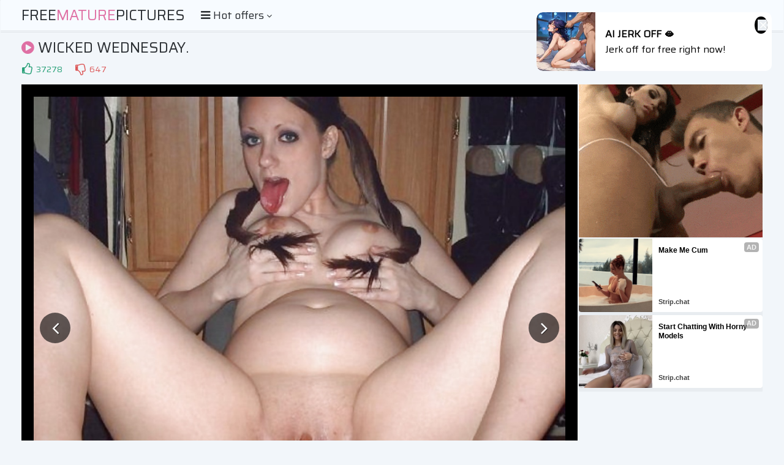

--- FILE ---
content_type: text/html; charset=UTF-8
request_url: https://s.orbsrv.com/splash.php?native-settings=1&idzone=4777638&p=&scr_info=bmF0aXZlYWRzfHwx
body_size: 7575
content:
{"layout":{"widgetHeaderContentHtml":"<a target=\"_blank\" href=\"https:\/\/www.exoclick.com\" rel=\"nofollow\">Powered By <span><\/span><\/a>","branding_logo":"\/\/s3t3d2y1.afcdn.net\/widget-branding-logo.png","branding_logo_hover":"\/\/s3t3d2y1.afcdn.net\/widget-branding-logo-hover.png","itemsPerRow":6,"itemsPerCol":1,"font_family":"Arial, Helvetica, Verdana, sans-serif","header_font_size":"12px","header_font_color":"#999999","widget_background_color":"transparent","widget_width":"1640px","minimum_width_for_full_sized_layout":"450px","item_height":"300px","item_padding":"10px","image_height":"150px","image_width":"265px","text_margin_top":"3px","text_margin_bottom":"3px","text_margin_left":"0px","text_margin_right":"0px","title_font_size":"16px","title_font_color":"#000000","title_font_weight":"normal","title_decoration":"none","title_hover_color":"#0000FF","title_hover_font_weight":"normal","title_hover_decoration":"none","description_font_size":"14px","description_font_color":"#555555","description_font_weight":"normal","description_decoration":"none","description_hover_color":"#0055FF","description_hover_font_weight":"normal","description_hover_decoration":"none","open_in_new_window":1,"mobile_responsive_type":1,"header_is_on_top":1,"header_text_align":"right","title_enabled":1,"description_enabled":1,"image_border_size":"","image_border_color":"","text_align":"left","customcss_enabled":0,"customcss":null,"header_enabled":0,"mobile_breakpoint":450,"spacing_v":10,"spacing_h":10,"zoom":1,"mobile_rows":2,"mobile_cols":1,"use_v2_script":1,"text_enabled":1,"mobile_image_width":300,"mobile_text_box_size":90,"mobile_text_enabled":1,"mobile_text_position":"bottom","mobile_image_height":300,"delaySeconds":0,"frequency":0,"frequencyCount":0,"publisherAdType":"native-recommendation","adTriggerType":"","popTriggerMethod":"","popTriggerClasses":"","item_spacing_on_each_side":"5px","text_position":"bottom","text_box_size":"90px","widget_height":"240px","brand_enabled":1,"brand_font_size":"11px","brand_font_color":"#555555","brand_font_weight":"normal","brand_decoration":"none"},"data":[{"image":"https:\/\/s3t3d2y1.afcdn.net\/library\/952586\/e76d6c316012b3f1e0d910a2302fceca29b71278.jpg","optimum_image":"https:\/\/s3t3d2y1.afcdn.net\/library\/952586\/184e833615ef89d90878356ac50d97937c933ff1.webp","url":"https:\/\/s.orbsrv.com\/click.php?d=H4sIAAAAAAAAA31TXVOjQBD8K7zkUWq_Bx4tPStnNHrGEC8vKbKAYoKQBbwktT_.ZoGK51l3tRBmZpue3qEDwDmlyhL70jRVPeLnI3aFF8nzMvRN05iNr8sCKyrIlIIsYyoM4jWNiRZJpmMy4ld1u6YjfklpqAIQIhgxhSWGpbiIm7Q1.NuatMq1e9Q9oYNw9xYL.0RgAr2cviCxMJ.d94nCxNGrYRMwFwCg.NAuwEIfhaeIorrL_X5InMYBTJ04MsRORWbS9LPKEbvodF48x9ttag4Y_cr1Jk1ckCZvaZ3Erijxfq2eBy53iM.T_N8ITJqt8gRfKU3yMJ4.LMfTp5txNBdS8zlbLCKyaIuiNU1dVU1yv3ya3swkIeGxepq1pkomKiJmN7nm0WNE58dFW.22bVHX3QZUfNZuk1uHqd7ukgk8F_7KX75u.BXf_ZTTw169rDTyBeD4tj2dC4vaNLu3eleUuG3.2uwpId._XJfz_Hv4Y9VqyTJ_2Rw3q.OtLkQbPo6v28X9_B6JIwmIhjU7xodDEOlYr0lMjmQWLCkcSNxewvkZzkKXdeM.[base64].VOZMNAqXNMQAvgNPhVMzS4EAAA-&cb=e2e_69699699b8a0f0.08508672","title":"Turn Your Fantasies into Reality on GirlfriendGPT","description":"Blow Job or Titjob, Deepthroat or Spreading Pussy. Bring your Fantasies to life","brand":"GirlfriendGPT","original_url":"https:\/\/0iio9.rttrk.com\/68f667ff2698ab1a0c4dfca0?sub1=119687448&sub2=amateurmaturepictures.com&sub3=129&sub4=7733116&sub5=USA&sub6=968766&sub7=4777638&sub8=&sub9=&sub10=xx&sub11=8&sub12=0&sub13=freematurepictures,com,gallery,wicked,wednesday,5,jpg&sub14=https:\/\/amateurmaturepictures.com&ref_id=ordRHNRZHNXLHVU45c3U2WWV0WummurtspptdPZXNLS5009zpXSurpdK6V0rqKJ3VTV1UzWupqlumssdK6V07p3SuldM6V0rpnOdK7gm._.Zjk3F3qY5Nyx6h_c50087pXSuldK6V0rpXSumsrtqnsqmoc50rpXSuldK6V0rpXSuldM6V07ixhJoUiI9Q_uc52f.Ztzk_zMcm4u9THJuWPUP7pXV57V077b2zayy8Vcacb0a0z0S8Z17y0auD7A-&cost=0.0005","image_position":"50% 50%","size":""},{"image":"https:\/\/s3t3d2y1.afcdn.net\/library\/802424\/66d47619985ab6f234d1f3e63eeaa563e839bf40.webp","optimum_image":"","url":"https:\/\/s.orbsrv.com\/click.php?d=H4sIAAAAAAAAA21RyY6jMBT8FS45NvKCbTi2sigbSXcnLJNLZMBZIRCW7oD88WOTlno0M3qWXaoq13uWbWBBiCwJ5Kmui2qAXwdoolbKb8n5djQr8ahEKuI6L804z7SIJ7xWxpFo56fZJX.sRtdqlrnn9eW9c3tsKTzu3OHXOW5ndNWNyXI4T7XXHR3b1Ubxwxl1txNngCivYxU2Dtd7.zmL5opIcXmZfExXH7vpKlxOfc8iMfZQEPggaLJbVaRZntbJWxgmy4AA4HRFuGnKIllQH5T3xRz7Wx96XdAU97TJqqoXWIE3TZq42lPc1smCHTNzb.4uVzzB919k1T7oaR8TAEsdlz7TNMyqsr7fqnuWK_Vv8ZnIzo_TPPfOM.d938QEHcxd3V33nRtnVuNsp_MmePPeWBHyiG4piwhioRfAoLN3LfQI8jnfdZR3fjNiry8vUv0KZNRWNgKx5BmvRVOqvSlFcY71UelPkdiEmJmQApMQCRGzAMTAlhZjjGJbMY6OApJa_SGhKikxRppG8lAK8Z9U1RwBS.UgSh1ApfGvz1A.48jTVJStoX71KhLjSyQ3USW8NYhxKY6GVB1AXwRSYkFbIYsABzImtaaIb12XmvYbQdhDaTOqhkSS9DlSepvXP_w_hfpLJhi_EAlMAPUGAOlD9M3KzMuoKj_7t.n3P10_3T5Vk_VCItui9ICig4P4IeKEASciGEUOwULh5DdEBrCLMgMAAA--&cb=e2e_69699699b8c209.25168781","title":"Make Your Own Porn \ud83d\udc49\ud83c\udf51","description":"The best interactive porn site online \ud83d\udd25","brand":"Sex Selector","original_url":"https:\/\/landing.sexselector.com\/?ats=eyJhIjoxNDksImMiOjQzMDksIm4iOjEzMCwicyI6NzE5LCJlIjoxMDgyNSwicCI6MTF9&atc=EXO_8041124&apb=ordRHNRZHNXLHVU45c3U2WWV0WumnsplmoltdPXXdLW5009zpXSurpdK6V0rqKJ3VTV1UzWupqlumssdK6V07p3SuldM6V0rpnOdK7gm._.Zjk3F3qY5Nyx6h_c501rpXSuldK6V0rpXSumsrtqnsqmoc50rpXSuldK6V0rpXSuldM6V07ixhJoUiI9Q_uc52f.Ztzk_zMcm4u9THJuWPUP7pXab6T67b527XUW1Wz8Zy1U52VaaZz6azVuD7A--","image_position":"50% 50%","size":"300x300"},{"image":"https:\/\/s3t3d2y1.afcdn.net\/library\/952586\/cea128b21edc26edf8cfcfb63f778e4203463d3e.jpg","optimum_image":"https:\/\/s3t3d2y1.afcdn.net\/library\/952586\/21f14bc12c8f34a190280d270bdbc60501b3e506.webp","url":"https:\/\/s.orbsrv.com\/click.php?d=H4sIAAAAAAAAA31T21KjQBD9FV7yKNVzh0dL18oaja4J4OYlRbhoTAhkADdS8_HbA5Sua.3W5NJ9puf0meaglCBccgPmuWmqesLOJ_QKP7Ddlr6rm0bv3KQsEJFeLqXKcyp9L96QGBKe5kkME3ZVtxsyYZeEAmXKp3xCJUIUobiIm6zV.NvqrNom9q8eCG0J60_5Q8IxUYOcARAIBIvzIZGY.NJTUg65wpwrpSTzBsBDYIj894igusvTaUysxrGYWHEwxlZFrrPss8oJveh1XjzF.32m3zD6tU12WWqDLD1kdRpbUOD3pXoauewlPk_yfyPQWb7epnik1OnDdP6wms4fb6ZhwEXCAhpFIURtcdgfyro9VOn96nF.sxAAflc9LlpdpTMZgj7Orlm4DEnQRW113LdFXfcbqmKLdp_e2prqcJfO1FPhrt3Vy45dseNPMX87yed1gnyesnz7gc6GRa2b46E.FiVu6782B0q1PT1fl8H2u_9j3SaC5u6q6Xbr7jYpeOsvp9dtdB_cI3HMliApJEFHu3CpJIk66DZSQbQiIQG4u1TnZziLpKwb.1BcACAGDUmU9ARFQzDzzxka5hKmXCLBFcK8G9CMzkDEt1RgeouDMQSXMYxRC1Pz9bH3rNicco48FPUCN87XOgfrnNEazmAM590WjnDQEg426ruCEUQKTjyMuACfKIUiKDahZiywC.WOESF9aNDuqJIagcWYGnwb_qj_WLQ_5MK3M2FwgMSMUyT9JcHUbqk3tX7tL2cHMFR9dHvFJnczQ5gH0iP.hoGM81R5MZEJcLoRImUej38D6fYMQi4EAAA-&cb=e2e_69699699b8e115.18816286","title":"Dominant or Submissive. Wifey or Wild. Create your AI Girl Instantly","description":"Your AI slut is waiting on GirlfriendGPT","brand":"GirlfriendGPT","original_url":"https:\/\/0iio9.rttrk.com\/68f667ff2698ab1a0c4dfca0?sub1=120237924&sub2=amateurmaturepictures.com&sub3=129&sub4=7751464&sub5=USA&sub6=968766&sub7=4777638&sub8=&sub9=&sub10=xx&sub11=8&sub12=0&sub13=freematurepictures,com,gallery,wicked,wednesday,5,jpg&sub14=https:\/\/amateurmaturepictures.com&ref_id=ordRHNRZHNXLHVU45c3U2WWV0WumnlnosunpdPZXNLS5009zpXSurpdK6V0rqKJ3VTV1UzWupqlumssdK6V07p3SuldM6V0rpnOdK7gm._.Zjk3F3qY5Nyx6h_c50087pXSuldK6V0rpXSumsrtqnsqmoc50rpXSuldK6V0rpXSuldM6V07ixhJoUiI9Q_uc52f.Ztzk_zMcm4u9THJuWPUP7pXa3T0620cUz2zVT761Wz0zb670WZ1V100OD7A-&cost=0.0001","image_position":"50% 50%","size":""},{"image":"https:\/\/s3t3d2y1.afcdn.net\/library\/953622\/c36e5e6a5895d5b2fb9d9a2feb6b4e9b4eb5be4f.jpg","optimum_image":"https:\/\/s3t3d2y1.afcdn.net\/library\/953622\/792b8fc37a25efdf6fc329969d0c9da4dce6e1ff.webp","url":"https:\/\/s.orbsrv.com\/click.php?d=H4sIAAAAAAAAA21S227iMBD9lbzwuJHvdh6rbREt28sWQti.IN8CtAkJSdwC8sfXCUitdlcT2TNnxmfsk.[base64].Wuql3l9o2ZUgCSU72cuaY2U7YAzX56hxfzBUxPmav3hSvbdkjwGs9cYe77mnr3aKZ8Xcar.OX1DY_x_g99OB7YZqUpgKqnK85svVu2TbfftfuyCtnmr.SZkW8Pm7sq3d4mv1dOBzXjl.70tjrd65K4ZD65c9lT.sTrZZam8zlfKihPVGQ8VUplOMMzxk8LxVPgrnlQo61ckGZQ4eZQ6V6SgNaw_7nn6ehDFELCOWdYhHBX6V5LH.YGciYo4hRiL8ugqWvC6hpbb3W_DbPjcQwxjyEDMaUeIkwSnFDmL4QBSXoq4BkZNg.DeY8x6mHk88ba_7CCwaJ_s1HIRuswALY5Rh_hQdZEH9bsbGvkMaLRa72OvCcXAgoZJVAEj1CQQM5Da.Qh85d8b.GOFw_CwfWCs3A15GmoDaFPZ1ff6r8MDYdicPODehAD2C8AnEn6k21cNapt3ocX9a8.V311ew9NHqce0ZzBhBmqpAYMSJXLMD5SayolAVh8AgQsZ6DKAwAA&cb=e2e_69699699b900f2.79745397","title":"Sexy Girls Live in United States","description":"Random Video Chat","brand":"StripChat","original_url":"https:\/\/go.sexchatters.com\/easy?campaignId=7707db6eb5dc8df8eb7caa851f544bbd882a086ab186a9ed48f52f263677b8bf&userId=cc25b857e4ea8f8295ca033be42a666e271612c976c5ef89f2223bb01dbe9de4&autoplay=all&autoplayForce=1&affiliateClickId=ordRHNRZHNXLHVU45c3U2WWV0WumnopuouqrdK5009zpXSurpdK6V0rqKJ3VTV1UzWupqlumssdK6V07p3SuldM6V0rpnOdK7gm._.Zjk3F3qY5Nyx6h_c501bpXSuldK6V0rpXSumsrtqnsqmoc50rpXSuldK6V0rpXSuldM6V07ixhJoUiI9Q_uc52f.Ztzk_zMcm4u9THJuWPUP7pXWUUTT7Xb1az58W7UbbbW3W3S67zVb7U0uD7&sourceId=Exoclick&p1=7865534&p2=4777638&noc=1","image_position":"100% 0%","size":"300x300"},{"image":"https:\/\/s3t3d2y1.afcdn.net\/library\/953622\/22848465f2c1f585657c691791554652d599c9c7.jpg","optimum_image":"https:\/\/s3t3d2y1.afcdn.net\/library\/953622\/d18fdaa0114debf462f6f2bf92bcb92470882e95.webp","url":"https:\/\/s.orbsrv.com\/click.php?d=H4sIAAAAAAAAA21TyW7jMAz9FV9yHEOLtfhYTBukzXSZNnE6vQTanKS1Y8dLmwT6.FJOgBYzAxoS.Ug9UhQtUiQRRh75ddfV7YhejMgYvlUVt25v1qrrXNPGpioBdKo9jOjYqLJWm9X22o7opRBIWM2dZtZIm0unhVFKMpyzJNHaSkkUklxpDEvqbCJzRnLCKRdCS52PCO9b1wxcxhCmJRMucUrmkqTMKESpdglRnHNHBOaYmFRww1wu05wQQrVG2GqXWpcAl.q7qi4UlHmpiuIbMK4a4wDFAcvzTbFRnftZbMzbkLpq7OPk7vFlcvf8a5LNE2bonCwWGVr05bbe7Yq2bOyUIZQe6.envqntlGeo2U1vaDbL8Py46Otd0ZdtOzhETZ_6wt6GmHp7b6diVcbL.OX1jY7p7g.7O.z5emkYwjrQFSe2oJZt0.227a6swNv85Twxis1.fVPNN9fp72VvoJvxS3d8Wx5vTZn06Wxy0y8e5g.ifjaaHA6EzubqcJSZWBxNppTmi9kRaZVp3V8K6EZb9dCaoQtX.8qElgBa4_C4p.kIJgEzEUJwKsHcVib00sPcYMElI4Jh6lUJPe0bWPvG1RsTtmF2PI0xFTHmKGbMY5IwhuAt_ZkQkDRQIc.TYfMYxHtKSYCJzxvn_sOKBon.9UbgjVYwAK45RB9wIWejD2e3rrXqELHotV5F3rMzAcOcJViCljCUYiEgNfFQ3tkfBGo8axgPqpeCQ2kEWEgw_fzp4lv8l5DhUIyufkC.GOGwIHQiCSfbuGp027wPNwq3PkV9ZXuHJPdTb3SSappzRRFjKbcqza0jNiXwQ_GcyU9uljwkygMAAA--&cb=e2e_69699699b921d8.07732796","title":"Hi, I\u2019m in Columbus","description":"Click to Chat","brand":"StripChat","original_url":"https:\/\/go.sexchatters.com\/easy?campaignId=7707db6eb5dc8df8eb7caa851f544bbd882a086ab186a9ed48f52f263677b8bf&userId=cc25b857e4ea8f8295ca033be42a666e271612c976c5ef89f2223bb01dbe9de4&autoplay=all&autoplayForce=1&affiliateClickId=ordRHNRZHNXLHVU45c3U2WWV0WumnpqqlsmrdK5009zpXSurpdK6V0rqKJ3VTV1UzWupqlumssdK6V07p3SuldM6V0rpnOdK7gm._.Zjk3F3qY5Nyx6h_c501bpXSuldK6V0rpXSumsrtqnsqmoc50rpXSuldK6V0rpXSuldM6V07ixhJoUiI9Q_uc52f.Ztzk_zMcm4u9THJuWPUP7pXcb2yy23TUayz8V7WzcVaab6WTz0baVbbuD7&sourceId=Exoclick&p1=7908010&p2=4777638&noc=1","image_position":"50% 50%","size":"300x300"},{"image":"https:\/\/s3t3d2y1.afcdn.net\/library\/953622\/663a7d7e544bc1d924effcac135f97cb84ce6ce8.jpg","optimum_image":"https:\/\/s3t3d2y1.afcdn.net\/library\/953622\/d7f93947ecd1b0e0da39f7c905afc11404e7413e.webp","url":"https:\/\/s.orbsrv.com\/click.php?d=H4sIAAAAAAAAA21TyW7bMBD9FV18rMCd1LFoYjhxszSJJNcXg5tsJ5Ila0lsgx9fUjaQoC1GIIdvyDfDpyFPgAAQOeA2fd90E_x9gqb.W9dxZw96I_vetl2s68qDVnbHCZ5qWTVyu97dmAm.[base64].3Koum4M8AY_D6W5C3ua3YOZ83UVr.Ll6xue4v1ven88sM1KUwBVoCvPbMGturbf77p9Vfto.1fwzMi3h81tnW5vkl.rQXs142V_elud7nRFhuRldjvkj.kjbxaLF55CkZ_gSeosz7IlEhkFPAcIneCS8eGKezW6evDSjCpcH2odJPFoA8PPPXdHWCK_JJxzhoVf7modtHS.byBngiJOIXay8poOrR.H1jZbHaaxdxyOIeYxZCCm1EFEqC8DA3ch9EgSqIBjZJwc9OYcxijAyBWttf9hBaNF_0YjH43WvgFse4w._IWsiT6s2dnOyGNEo9dmHTnHLgQUMkqg8B6hIIGc.9TIQeYu8WC.xosH4eg6wZkvDTnqwutxLn3._mX_p6HxUAyuv1EHYgDDAMCZJJzs4rpVXfs.3ijc.rzrM9u7T_Iwd14wToh_OhRomhCiTSI59..JQkpZYv4ArbwEUcoDAAA-&cb=e2e_69699699b94196.65912887","title":"She loves daddies from United States","description":"Live Pussy Play on Cam","brand":"StripChat","original_url":"https:\/\/go.sexchatters.com\/easy?campaignId=7707db6eb5dc8df8eb7caa851f544bbd882a086ab186a9ed48f52f263677b8bf&userId=cc25b857e4ea8f8295ca033be42a666e271612c976c5ef89f2223bb01dbe9de4&autoplay=all&autoplayForce=1&affiliateClickId=ordRHNRZHNXLHVU45c3U2WWV0WumnpqqlsoldK5009zpXSurpdK6V0rqKJ3VTV1UzWupqlumssdK6V07p3SuldM6V0rpnOdK7gm._.Zjk3F3qY5Nyx6h_c501bpXSuldK6V0rpXSumsrtqnsqmoc50rpXSuldK6V0rpXSuldM6V07ixhJoUiI9Q_uc52f.Ztzk_zMcm4u9THJuWPUP7pXXT7U18Wz1zacVWVVZ28V507W022z1Z67uD7&sourceId=Exoclick&p1=7908012&p2=4777638&noc=1","image_position":"50% 100%","size":"300x300"}],"ext":[]}

--- FILE ---
content_type: text/html; charset=UTF-8
request_url: https://s.orbsrv.com/splash.php?native-settings=1&idzone=4777644&p=&scr_info=bmF0aXZlYWRzfHwx
body_size: 7553
content:
{"layout":{"widgetHeaderContentHtml":"<a target=\"_blank\" href=\"https:\/\/www.exoclick.com\" rel=\"nofollow\">Powered By <span><\/span><\/a>","branding_logo":"\/\/s3t3d2y1.afcdn.net\/widget-branding-logo.png","branding_logo_hover":"\/\/s3t3d2y1.afcdn.net\/widget-branding-logo-hover.png","itemsPerRow":6,"itemsPerCol":1,"font_family":"Arial, Helvetica, Verdana, sans-serif","header_font_size":"12px","header_font_color":"#999999","widget_background_color":"inherit","widget_width":"1640px","minimum_width_for_full_sized_layout":"450px","item_height":"300px","item_padding":"10px","image_height":"150px","image_width":"265px","text_margin_top":"3px","text_margin_bottom":"3px","text_margin_left":"0px","text_margin_right":"0px","title_font_size":"16px","title_font_color":"#000000","title_font_weight":"normal","title_decoration":"none","title_hover_color":"#0000FF","title_hover_font_weight":"normal","title_hover_decoration":"none","description_font_size":"14px","description_font_color":"#555555","description_font_weight":"normal","description_decoration":"none","description_hover_color":"#0055FF","description_hover_font_weight":"normal","description_hover_decoration":"none","open_in_new_window":1,"mobile_responsive_type":1,"header_is_on_top":1,"header_text_align":"right","title_enabled":1,"description_enabled":1,"image_border_size":"","image_border_color":"","text_align":"left","customcss_enabled":0,"customcss":null,"header_enabled":0,"mobile_breakpoint":450,"spacing_v":10,"spacing_h":10,"zoom":1,"mobile_rows":2,"mobile_cols":1,"use_v2_script":1,"text_enabled":1,"mobile_image_width":300,"mobile_text_box_size":90,"mobile_text_enabled":1,"mobile_text_position":"bottom","mobile_image_height":300,"delaySeconds":0,"frequency":0,"frequencyCount":0,"publisherAdType":"native-recommendation","adTriggerType":"","popTriggerMethod":"","popTriggerClasses":"","item_spacing_on_each_side":"5px","text_position":"bottom","text_box_size":"90px","widget_height":"240px","brand_enabled":1,"brand_font_size":"11px","brand_font_color":"#555555","brand_font_weight":"normal","brand_decoration":"none"},"data":[{"image":"https:\/\/s3t3d2y1.afcdn.net\/library\/802424\/66d47619985ab6f234d1f3e63eeaa563e839bf40.webp","optimum_image":"","url":"https:\/\/s.orbsrv.com\/click.php?d=H4sIAAAAAAAAA21RyY6jMBD9FS45Bnk3HFtZlI0k3VmHS8TirBAIhu6A_PFjk9H0aGZUyH68en5VdjmAQIiIAupclrns4LcOGuovCe7x5X6ypXhKkYiozAo7ylKTxMOg1MK.qCfn8TV7zvs3OU69y.L63ngtJhoPGq_3dYnqMZs3AzrrTRKj9fqner7SfG_MvPXQ7SAWlJE2G.wXB.fVi.HyUHNZEX.M5h_.aL6fjbYbQiO8QbvdFoAqvcs8SbOkjJf7fTzbUQDcJt.vqiKPp2wLisd0grfrLdw0uyp_JFUqZZvgOV5VSewZTX5fxFN.Su2D7V9veIgfP.i8frLzIaIAFsYuebkZmMqifNzlI8109u_ky5FfnudJtrmM3fdDFVF0tP2yuR0aL0pJ5a5Hk2q33Cx5vvdZ42x9HHKEHB.[base64].1Wb39of8O1B6ywaBLFbABNAsAtDUxJ6WdFaEsPtu7mfu_VN_VPnWRxVQRBkkoAHSjQL8kEQjAY4iIfgo3FhSFPwHkH9knMgMAAA--&cb=e2e_69699699b8ae57.48941167","title":"Make Your Own Porn \ud83d\udc49\ud83c\udf51","description":"The best interactive porn site online \ud83d\udd25","brand":"Sex Selector","original_url":"https:\/\/landing.sexselector.com\/?ats=eyJhIjoxNDksImMiOjQzMDksIm4iOjEzMCwicyI6NzE5LCJlIjoxMDgyNSwicCI6MTF9&atc=EXO_8041124&apb=ordRHNRZHNXLHVU45c3U2WWV00umnsplmoltdPXXdLW5009zpXSurpdK6V0rqKJ3VTV1UzWupqlumssdK6V07p3SuldM6V0rpnOdK7gm._.Zjk3F3qY5Nyx6h_c501rpXSuldK6V0rpXSumsrtqnsqmoc50rpXSuldK6V0rpXSuldM6V07ixhJoUiI9Q_uc52f.Ztzk_zMcm4u9THJuWPUP7pXZ6z8VZ3b7228Z0TSy501Z172zcT62b7WOD7A--","image_position":"50% 50%","size":"300x300"},{"image":"https:\/\/s3t3d2y1.afcdn.net\/library\/952586\/cea128b21edc26edf8cfcfb63f778e4203463d3e.jpg","optimum_image":"https:\/\/s3t3d2y1.afcdn.net\/library\/952586\/21f14bc12c8f34a190280d270bdbc60501b3e506.webp","url":"https:\/\/s.orbsrv.com\/click.php?d=H4sIAAAAAAAAA31T21KjQBD9FV7yKNVzh0dL18oaja4Gks1LiqtiQiADuDE1H789QOm61m4Nl9Nnes70NAelBOGSGzDPbVs3E3Y.oVd4QVFUvqvbVm_dpCqRkV4upUd5HgufeqlMAbjI8njCrpouJhN2SShQpnzKJ1QiRZGKyqjNOo3PTmd1kdhXMwjaFNav8oeAY6CGcgZCIBE8ng.BxMCXnpJyiBXGXCkl.ZjtITEg_x0RQHg8joGt0RuxLQ5GbKvIdZZ9rnJCL_o6L56i3S7Tb4h.Fck2Sy3I0n3WpJElBd4v9dOoZQ_xuZP_a4HO8k2R4pJKpw_T.cN6Ol_dTMOAi4QFdLkMAbpyv9tXTbev0_v1an6zFAD.qV49drpOZzIEfZhds3ARkuC07OrDriubpp9QNXvsdumtzan3d.lMPZXuxl2_bNkVO_wU87ejfN4kqOcpq7cb5CwsG90e9s2hrHBa_zU5SKri.[base64]&cb=e2e_69699699b8d094.60932684","title":"Dominant or Submissive. Wifey or Wild. Create your AI Girl Instantly","description":"Your AI slut is waiting on GirlfriendGPT","brand":"GirlfriendGPT","original_url":"https:\/\/0iio9.rttrk.com\/68f66824fb5928d6d0045efb?sub1=120237924&sub2=amateurmaturepictures.com&sub3=129&sub4=7751464&sub5=USA&sub6=968766&sub7=4777644&sub8=&sub9=&sub10=xx&sub11=8&sub12=0&sub13=freematurepictures,com,gallery,wicked,wednesday,5,jpg&sub14=https:\/\/amateurmaturepictures.com&ref_id=ordRHNRZHNXLHVU45c3U2WWV00umnlnosunpdPZXNLW5009zpXSurpdK6V0rqKJ3VTV1UzWupqlumssdK6V07p3SuldM6V0rpnOdK7gm._.Zjk3F3qY5Nyx6h_c50087pXSuldK6V0rpXSumsrtqnsqmoc50rpXSuldK6V0rpXSuldM6V07ixhJoUiI9Q_uc52f.Ztzk_zMcm4u9THJuWPUP7pXcZ58XXV0Tz2UWb0VVTTbXcb3by76T8U5uD7A-&cost=0.0001","image_position":"50% 50%","size":""},{"image":"https:\/\/s3t3d2y1.afcdn.net\/library\/953622\/22848465f2c1f585657c691791554652d599c9c7.jpg","optimum_image":"https:\/\/s3t3d2y1.afcdn.net\/library\/953622\/d18fdaa0114debf462f6f2bf92bcb92470882e95.webp","url":"https:\/\/s.orbsrv.com\/click.php?d=H4sIAAAAAAAAA21TyW7bMBD9FV18rMBF5FDHoonhxM3S2LLTXAxusp1I1p7EBj..pBwgQVuMQA7fDN.QjyNIkUCIO.R2fV93E_p9Qqb.[base64].TVdLVc4O62HuimGsuvGANR0MRTmJuTUhzszh20Zb.Kn5xc6pc1vdnt857uNZgirQFec2YJbdm3fHLqmrHy0_St4ZoT9..66yvZX6a_NoL2a8VN_etmcbnSZDOlydj2s77N7qB.Xazitlgt2JNkClqD1KlPCe8vlkRwxXQ8X4NXoqsFLM6pw.V7pIIlHaxwe99wdYUn8MgEAngSZD5UOWjrfNxi4YAQYpk6WXtOh9ePQ2nqvwzT2jqMxphBjjmLGHCYJY4gz5D4IPZIGKuR4Mk4Oe3OOUhJg4vLW2v.wotGif6ORj0Zb3wC2PUZv_kLWRG_WHGxn5DFi0XO9jTz9BwHDnCVYeC9hKMUAvjRxmLuPeDDhD3T2MB5dJ4D7oxHHfK5fumzx_Uv.p5FxU4wuvzGHYoTDgNCZJOzs4qpVXfs63ijc.pz1We3VF7mbOyEpl6AsFoCQVoQZ_5flCsAqYjCyfwCad4VrygMAAA--&cb=e2e_69699699b8ef88.75516831","title":"Hi, I\u2019m in Columbus","description":"Click to Chat","brand":"StripChat","original_url":"https:\/\/go.sexchatters.com\/easy?campaignId=7707db6eb5dc8df8eb7caa851f544bbd882a086ab186a9ed48f52f263677b8bf&userId=cc25b857e4ea8f8295ca033be42a666e271612c976c5ef89f2223bb01dbe9de4&autoplay=all&autoplayForce=1&affiliateClickId=ordRHNRZHNXLHVU45c3U2WWV00umnpqqlrqldK5009zpXSurpdK6V0rqKJ3VTV1UzWupqlumssdK6V07p3SuldM6V0rpnOdK7gm._.Zjk3F3qY5Nyx6h_c501bpXSuldK6V0rpXSumsrtqnsqmoc50rpXSuldK6V0rpXSuldM6V07ixhJoUiI9Q_uc52f.Ztzk_zMcm4u9THJuWPUP7pXTW7zVTS5y2US7T7ccVUb8S7TTTy2y13WuD7&sourceId=Exoclick&p1=7908006&p2=4777644&noc=1","image_position":"50% 50%","size":"300x300"},{"image":"https:\/\/s3t3d2y1.afcdn.net\/library\/953622\/c36e5e6a5895d5b2fb9d9a2feb6b4e9b4eb5be4f.jpg","optimum_image":"https:\/\/s3t3d2y1.afcdn.net\/library\/953622\/792b8fc37a25efdf6fc329969d0c9da4dce6e1ff.webp","url":"https:\/\/s.orbsrv.com\/click.php?d=[base64].GUvXrXmY3T6sZrdPP2d5ljBNM7Jc5ggN1b45HMqu3ps5Qyg9NU.PQ9uYOc9Re5hf03yR4.y0HJpDOVRdNwagoY9DaW5CTrO_M3PYVPE6Xj2_0Ck9_Ga3x3e.XWuGsApw5RktmFXX9od9d6hqH23_Cp4RYfe.va6z3VX6az1oz2a86k8v69ONrpIhXcyuh.V9dg_N01LlGVYSLRZc5DhfAjDAOSYrJjJ1WvDhAjwbXT14akYWLt9rHSjx3gaHn3uejrAlfpsAAE8CzftaBy6dnxsMXDACDFMnK8_p0Ho9tLbZ6bCMs.NojCnEmKOYMYdJwhgCStwHoPekAQo5noyLw16coz7F74grWmv_g4pGif6NRj4abfwA2PYYvfmGrInerNnbzshjxKLnZhM5l3wAMMxZgoW3EoZSDOBLE4e5.4gHEf5CZwvj0XQCuL8accyF1.Nc9vj9S_6nkPFQjC6_MYdihINC6AwSTnZx3aqufR07Cl2fsz6rvfoid3NXGD_poIzUBKikgIzRiGsN2r.31BR_AKhyMy3KAwAA&cb=e2e_69699699b90f18.71814454","title":"Sexy Girls Live in United States","description":"Random Video Chat","brand":"StripChat","original_url":"https:\/\/go.sexchatters.com\/easy?campaignId=7707db6eb5dc8df8eb7caa851f544bbd882a086ab186a9ed48f52f263677b8bf&userId=cc25b857e4ea8f8295ca033be42a666e271612c976c5ef89f2223bb01dbe9de4&autoplay=all&autoplayForce=1&affiliateClickId=ordRHNRZHNXLHVU45c3U2WWV00umnpqqlsondK5009zpXSurpdK6V0rqKJ3VTV1UzWupqlumssdK6V07p3SuldM6V0rpnOdK7gm._.Zjk3F3qY5Nyx6h_c501bpXSuldK6V0rpXSumsrtqnsqmoc50rpXSuldK6V0rpXSuldM6V07ixhJoUiI9Q_uc52f.Ztzk_zMcm4u9THJuWPUP7pXWbVU1ba0TT68V1VW77571V12Z58UbzT6uD7&sourceId=Exoclick&p1=7908012&p2=4777644&noc=1","image_position":"100% 0%","size":"300x300"},{"image":"https:\/\/s3t3d2y1.afcdn.net\/library\/953622\/663a7d7e544bc1d924effcac135f97cb84ce6ce8.jpg","optimum_image":"https:\/\/s3t3d2y1.afcdn.net\/library\/953622\/d7f93947ecd1b0e0da39f7c905afc11404e7413e.webp","url":"https:\/\/s.orbsrv.com\/click.php?d=H4sIAAAAAAAAA21SyW7bMBD9FV98rMB9qGPRxHDiZmli2akvBjfZTiRL1pLEBj..pBwgQVuMQHLekG9mngZSJBFGHvlt19XtmH4fk0n4NlXSunezVV3nmjYxVRlAp9rjmE6MKmu12.yv7JheACCwWjjNrZE2l06DUUpynHPGtLZSEoWkUBqHJXWWyZyTnAgqALTU.[base64]._ZQViHa_BU8M8LufXtdZbur9Ne6N0HNZNWdXtanG1OyPp1Pr_vlfXYP9ZNSZKlgDtn8yMVKQIYzoJmGxYqoI9Gkv4CgRlv1QZpBhcv3ykRJAlrj.HPP0xFdElwGAIJFmfeViVr6MDcYhOQEOKZelUHTvglr37h6Z.I2zI6nCaaQYIESzj0mjHMEWPoPwoCkkQp5wYbN42DeU0oiTHzeOPcfVjTY6N_oKERHmzAArjmO3kJDzo7enN271qrjiI.e683Ie_5BwLHgLFSDPOMoxQAhNfFY.I94NBkKOp8wHo5eggilkcBCouuzx.9f7n8aGR4l6PJbyJcgHBeEziTxZZtUjW6b16Gj2PX51me215DkbuYlE46nChDSWlpqUsMoBu4AB0wQ9AfK9AOPygMAAA--&cb=e2e_69699699b92fb3.22872994","title":"She loves daddies from United States","description":"Live Pussy Play on Cam","brand":"StripChat","original_url":"https:\/\/go.sexchatters.com\/easy?campaignId=7707db6eb5dc8df8eb7caa851f544bbd882a086ab186a9ed48f52f263677b8bf&userId=cc25b857e4ea8f8295ca033be42a666e271612c976c5ef89f2223bb01dbe9de4&autoplay=all&autoplayForce=1&affiliateClickId=ordRHNRZHNXLHVU45c3U2WWV00umnpqqlsmtdK5009zpXSurpdK6V0rqKJ3VTV1UzWupqlumssdK6V07p3SuldM6V0rpnOdK7gm._.Zjk3F3qY5Nyx6h_c501bpXSuldK6V0rpXSumsrtqnsqmoc50rpXSuldK6V0rpXSuldM6V07ixhJoUiI9Q_uc52f.Ztzk_zMcm4u9THJuWPUP7pXaa2Wa7T7UTy56Z67U1U73Ub7VZ2ay2b2uD7&sourceId=Exoclick&p1=7908010&p2=4777644&noc=1","image_position":"50% 100%","size":"300x300"},{"image":"https:\/\/s3t3d2y1.afcdn.net\/library\/952586\/e76d6c316012b3f1e0d910a2302fceca29b71278.jpg","optimum_image":"https:\/\/s3t3d2y1.afcdn.net\/library\/952586\/184e833615ef89d90878356ac50d97937c933ff1.webp","url":"https:\/\/s.orbsrv.com\/click.php?d=H4sIAAAAAAAAA31TTXObMBD9K1x8DKNviWMmacaNEyeNjXF98WAQCbExWEBqe_TjuwImaZppR4B2n1Zvn1aLlBwzgSyyL01T1SN6OSI38KA8LwPfNI3Z.klZACJUJoTMMiICFW9wjBKWZkmMRvSmbjd4RK8xQYRKpcSICIAIQHERN7o18G2NrvLETXVP6EJotyvoHQaO7OX0AAcgnF32jgAnEEqKgV2Cz6SUgrEeUAD0VvBuYVB3fTwOjtOoBtuJG9JgpyIzWn9WOSJXnc6r53i30.YE1q882erUGTrd6zqNHcjhfa2eBy53iM.V_F8JjM7WeQpbSpM.jadPq_F0eTdehIwnNCRRtECoLfa7fVnDRaSPq.X0bsYRCs7VctaaKp2IBTKHyS1dzBc4PEdtddi1RV13C7Kis3aX3ruYav.QTuRz4a_91euW3tDDTz49HcXLOgE.JR3frqdzZlGb5rCvD0UJy.avxZ5S5seX2zLMvwc_1m3CSeavmvN2fb5PCtYG8_FtGz2Gj0AcRnh.[base64].DSVt.0EuBAAA&cb=e2e_69699699b95ec9.90805359","title":"Turn Your Fantasies into Reality on GirlfriendGPT","description":"Blow Job or Titjob, Deepthroat or Spreading Pussy. Bring your Fantasies to life","brand":"GirlfriendGPT","original_url":"https:\/\/0iio9.rttrk.com\/68f667ff2698ab1a0c4dfca0?sub1=120237886&sub2=amateurmaturepictures.com&sub3=129&sub4=7751460&sub5=USA&sub6=968766&sub7=4777644&sub8=&sub9=&sub10=xx&sub11=8&sub12=0&sub13=freematurepictures,com,gallery,wicked,wednesday,5,jpg&sub14=https:\/\/amateurmaturepictures.com&ref_id=ordRHNRZHNXLHVU45c3U2WWV00umnlnosttrdPZXNLS5009zpXSurpdK6V0rqKJ3VTV1UzWupqlumssdK6V07p3SuldM6V0rpnOdK7gm._.Zjk3F3qY5Nyx6h_c50087pXSuldK6V0rpXSumsrtqnsqmoc50rpXSuldK6V0rpXSuldM6V07ixhJoUiI9Q_uc52f.Ztzk_zMcm4u9THJuWPUP7pXUW1Ty3XcU8TS26y6WW512Z78ay627VTcOD7A-&cost=0.0001","image_position":"50% 50%","size":""}],"ext":[]}

--- FILE ---
content_type: application/javascript
request_url: http://freematurepictures.com/js/functions.js
body_size: 1474
content:
$(document).ready(function(){
    
   	$('.menu-button').click(
		function() {
            $('.menu').slideToggle();
            $('.menu-button').toggleClass('active');
            	});
            	
   	$('.search-button').click(
		function() {
            $('.search').slideToggle();
            $('.search-button').toggleClass('active');
            	});
            	
   	$('.sort-button').click(
		function() {
            $('.sort').slideToggle();
            $('.sort-button').toggleClass('active');
            	});
            	
    if (window.matchMedia("(min-width: 986px)").matches) {
        
       	$('.info-button').hover(
    		function() {
                $(this).next("a").toggleClass('active');
                	});
        
    } else {
        
       	$('.info-button').click(
    		function() {
                $(this).next("a").toggleClass('active');
                $(this).toggleClass('active');
                	});
    }
            
            	
            	
   	$('.close, .bot-close').click(
		function() {
            $('.on-player-pl').hide();
            	});
            	
   	$('.more').click(
		function() {
            $('.video-links').slideDown();
            $('.more').hide();
            $('.less').show();
            	});
            	
   	$('.less').click(
		function() {
            $('.video-links').slideUp();
            $('.less').hide();
            $('.more').show();
            	});
            	

            	
});